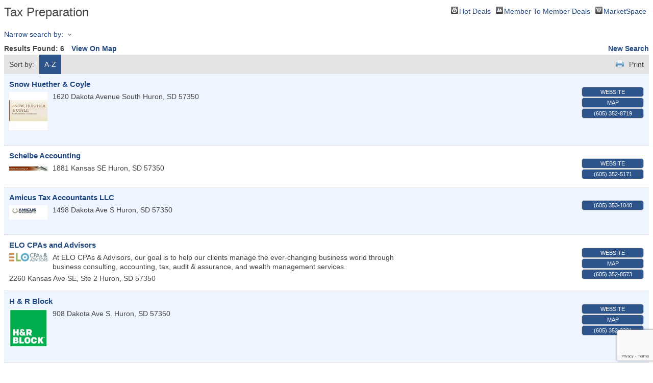

--- FILE ---
content_type: text/html; charset=utf-8
request_url: http://chamber.hunthuronsd.com/list/category/tax-preparation-124
body_size: 6031
content:

<!DOCTYPE html>
<html>
<!--
Request for http://www.hunthuronsd.com/chambermaster/template.htm failed at 1:41 AM 1/18/2026
ERROR: 404 Not Found
Request Headers:
  x-localrequest=1
  User-Agent=Mozilla/5.0 (Windows NT 10.0; Win64; x64) AppleWebKit/537.36 (KHTML, like Gecko) Chrome/107.0.0.0 Safari/537.36
-->
<head>
<!-- start injected HTML (CCID=668) -->
<!-- page template: http://www.hunthuronsd.com/chambermaster/template.htm -->
<title>Tax Preparation Category | Huron Chamber & Visitors Bureau</title>
<base href="http://www.hunthuronsd.com/" />
<meta name="keywords" content="Huron Chamber &amp; Visitors Bureau,Huron,directory,business search,member search" />
<meta name="description" content="Huron Chamber &amp; Visitors Bureau | Tax Preparation" />
<link href="http://chamber.hunthuronsd.com/integration/customerdefinedcss?_=XiP2fg2" rel="stylesheet" type="text/css" />
<link rel="alternate stylesheet" type="application/rss+xml" title="Tax Preparation Category | Huron Chamber & Visitors Bureau RSS Feed" href="http://chamber.hunthuronsd.com/list/rss/tax-preparation-124" />
<link rel="canonical" href="http://chamber.huronsd.com/list/category/tax-preparation-124" />
<!-- end injected HTML -->

    <script type="text/javascript" src="http://code.jquery.com/jquery-3.7.1.min.js"></script>
    <script type="text/javascript" src="http://code.jquery.com/ui/1.13.2/jquery-ui.min.js"></script>
    <script type="text/javascript" src="http://ajax.aspnetcdn.com/ajax/globalize/0.1.1/globalize.min.js"></script>
    <script type="text/javascript" src="http://ajax.aspnetcdn.com/ajax/globalize/0.1.1/cultures/globalize.culture.en-US.js"></script>
    <script type="text/javascript">
        var MNI = MNI || {};
        MNI.CurrentCulture = 'en-US';
        MNI.CultureDateFormat = 'M/d/yyyy';
        MNI.BaseUrl = 'http://chamber.hunthuronsd.com';
        MNI.jQuery = jQuery.noConflict(true);
        MNI.Page = {
            Domain: 'chamber.hunthuronsd.com',
            Context: 211,
            Category: 124,
            Member: null,
            MemberPagePopup: true
        };
    </script>


    <script src="https://www.google.com/recaptcha/enterprise.js?render=6LfI_T8rAAAAAMkWHrLP_GfSf3tLy9tKa839wcWa" async defer></script>
    <script>

        const SITE_KEY = '6LfI_T8rAAAAAMkWHrLP_GfSf3tLy9tKa839wcWa';

        // Repeatedly check if grecaptcha has been loaded, and call the callback once it's available
        function waitForGrecaptcha(callback, retries = 10, interval = 1000) {
            if (typeof grecaptcha !== 'undefined' && grecaptcha.enterprise.execute) {
                callback();
            } else if (retries > 0) { 
                setTimeout(() => {
                    waitForGrecaptcha(callback, retries - 1, interval);
                }, interval);
            } else {
                console.error("grecaptcha is not available after multiple attempts");
            }
        }

        // Generates a reCAPTCHA v3 token using grecaptcha.enterprise and injects it into the given form.
        // If the token input doesn't exist, it creates one. Then it executes the callback with the token.
        function setReCaptchaToken(formElement, callback, action = 'submit') {
            grecaptcha.enterprise.ready(function () {
                grecaptcha.enterprise.execute(SITE_KEY, { action: action }).then(function (token) {

                    MNI.jQuery(function ($) {
                        let input = $(formElement).find("input[name='g-recaptcha-v3']");

                        if (input.length === 0) {
                            input = $('<input>', {
                                type: 'hidden',
                                name: 'g-recaptcha-v3',
                                value: token
                            });
                            $(formElement).append(input);
                        }
                        else
                            $(input).val(token);

                        if (typeof callback === 'function') callback(token);
                    })

                });
            });
        }

    </script>




<script src="http://chamber.hunthuronsd.com/Content/bundles/MNI?v=34V3-w6z5bLW9Yl7pjO3C5tja0TdKeHFrpRQ0eCPbz81"></script>
    <link rel="stylesheet" href="http://code.jquery.com/ui/1.13.2/themes/base/jquery-ui.css" type="text/css" media="all" />

    <script type="text/javascript">
        MNI.Page.MemberFilter = 'list';
        MNI.jQuery(function ($) {
            MNI.Plugins.AutoComplete.Init('#mn-search-keyword :input', { path: '/list/find', params: { catgid: 124 } });
            MNI.Plugins.AutoComplete.Init('#mn-search-geoip input', { path: '/list/find-geographic' });
        });
    </script>
    <script type="text/javascript" src="https://maps.googleapis.com/maps/api/js?v=3&key=AIzaSyAACLyaFddZFsbbsMCsSY4lq7g6N4ycArE"></script>
</head>
<body>
    <div id="mn-content" class="mn-content">
        






<div id="mn-directory-category" class="mn-module-content">
        <div id="mn-pagetitle">
        <h1>Tax Preparation</h1>
    </div>
    

<div class="mn-dealsbuttons">
        <span class="mn-hotdealsbtn" title="Hot Deals"><a href="http://chamber.hunthuronsd.com/hotdeals/">Hot Deals</a></span>
            <span class="mn-m2m" title="Member To Member Deals"><a href="http://chamber.hunthuronsd.com/MemberToMember/">Member To Member Deals</a></span>
            <span class="mn-market" title="MarketSpace"><a href="http://chamber.hunthuronsd.com/marketspace/">MarketSpace</a></span>
</div>




<div class="mn-banner mn-banner-premier"><div id="mn-banner"><noscript><iframe src="http://chamber.hunthuronsd.com/sponsors/adsframe?context=211&amp;catgid=124&amp;maxWidth=480&amp;maxHeight=60&amp;max=1&amp;rotate=False" width="480" height="60" scrolling="no" frameborder="0" allowtransparency="true" marginwidth="0" marginheight="0"></iframe></noscript></div></div>
<script type="text/javascript">
    var _mnisq=_mnisq||[];
    _mnisq.push(["domain","chamber.hunthuronsd.com"],["context",211],["category",124],["max",5],["rotate",1],["maxWidth",480],["maxHeight",60],["create","mn-banner"]);
    (function(b,d,a,c){b.getElementById(d)||(c=b.getElementsByTagName(a)[0],a=b.createElement(a),a.type="text/javascript",a.async=!0,a.src="http://chamber.hunthuronsd.com/Content/Script/Ads.min.js",c.parentNode.insertBefore(a,c))})(document,"mni-ads-script","script");
</script>

    



<script type="text/javascript">
    MNI.jQuery(function ($) {
        MNI.Plugins.Toggler.Init({
            'mn-form-toggler1': 1,
            'mn-form-toggler2': 2
        });
        $('#mn-search-location :input').multiselect({
            header: 'Choose locations below:',
            noneSelectedText: 'Any Location',
            selectedList: 4
        });
    });
</script>

<div id="mn-directory-searchfilters" class="mn-section mn-filter-section">
        <div id="mn-form-toggler1" class="mn-form-toggler">
                <span class="mn-section-head-text"><a href="javascript:void(0)" title="Toggle to view search filters">Narrow search by:<span class="mn-toggler-arrow"></span></a></span>
        </div>
        <div id="mn-form-togglable1" class="mn-form-togglable mn-form-togglable-inactive">
<form action="http://chamber.hunthuronsd.com/list/category/tax-preparation-124" class="mn-form" method="get">            <div id="mn-search-keyword" class="mn-form-row">
                <label>
                    <span class="mn-form-name">Keyword:</span>
                    <span class="mn-form-field"><input class="mn-form-text mn-placeholder" name="q" type="text" title="Enter Keyword" maxlength="255"/></span>
                </label>
            </div>
            <input id="mn-search-clientstate" type="hidden" name="st" value="0" />
            <div class="mn-actions">
                <ul>
                    <li class="mn-action-search"><input type="submit" class="mn-button" title="Search" value="Search" /></li>
                </ul>
            </div>
</form>    </div>
</div>


    <div id="mn-directory-searchresults" class="mn-section">
        <div class="mn-section-content mn-results-sort-section"> 
                <div id="mn-resultstop" class="mn-actions">
	    <div class="mn-results-found">
            <span class="mn-resultstitle">Results Found: </span>
            <span class="mn-resultscount">6</span>
                <span class="mn-results-viewmap"><a href="http://chamber.hunthuronsd.com/map/cat/tax-preparation">View On Map</a></span>
            <span class="mn-new-search"><a href="http://chamber.hunthuronsd.com/list">new search</a></span>
        </div>
	     <ul class="mn-sort-options">                        
            <li class="mn-sort-disptext">Sort by:</li>
                <li class="mn-sort-alpha mn-sort-tab">
        <a href="http://chamber.hunthuronsd.com/list/category/tax-preparation-124?o=alpha" rel="nofollow">A-Z</a>
    </li>

            <li class="mn-sort-print"><a href="http://chamber.hunthuronsd.com/list/category/tax-preparation-124?rendermode=print" rel="nofollow" onclick="return!MNI.Window.Print(this)" target="_blank">Print</a></li>
        </ul>
    </div>

        </div>
        <div id="mn-directory-listings">
            <div id="mn-members" class="mn-members1col">
            <div class="mn-list-item-odd">






<div itemscope="itemscope" itemtype="http://schema.org/LocalBusiness" data-memid="67" id="mn-listing67" class="mn-listing mn-nonsponsor mn-search-result-priority-highlight-30" data-id="67">
    <div class="mn-listingcontent">
        <div class="mn-listing-main">
		    <div class="mn-title" itemprop="name">
                <a href="http://chamber.hunthuronsd.com/list/member/snow-huether-coyle-67" target="_blank">Snow Huether & Coyle</a>
                		    </div>
		                <div class="mn-image">
                <a href="http://chamber.hunthuronsd.com/list/member/snow-huether-coyle-67" target="_blank" rel="nofollow"><img itemprop="image" src="https://chambermaster.blob.core.windows.net/images/members/668/67/MemLogoSearch_snow%20huether.jpg" height="130" width="130" alt="Snow Huether &amp; Coyle" /></a>
            </div>

		    <div itemprop="description" class="mn-desc"></div>
            <div itemprop="address" itemscope="itemscope" itemtype="http://schema.org/PostalAddress" class="mn-address"><div itemprop="streetAddress" class="mn-address1">1620 Dakota Avenue South</div>
<div itemprop="citystatezip" class="mn-citystatezip"><span itemprop="addressLocality" class="mn-cityspan">Huron</span><span class="mn-commaspan">, </span><span itemprop="addressRegion" class="mn-stspan">SD</span> <span itemprop="postalCode" class="mn-zipspan">57350</span></div>
</div>
        </div>
        <div class="mn-listing-side">
			<div class="mn-results-links">
				<ul>
					<li class="mn-website">
						<a href="https://www.snowhuethercoyle.com/" class="mn-print-url" onclick="MNI.Hit.MemberWebsite(67)" target="_blank">Website</a>
					</li>
                                        <li class="mn-maplink"><a href="http://chamber.hunthuronsd.com/list/member/snow-huether-coyle-67#map" rel="nofollow" onclick="MNI.Hit.MemberMap(67)">Map</a></li>
		                        <li class="mn-phone" title="Primary Phone">(605) 352-8719</li>
                                				</ul>
			</div>
        </div>
		<div class="mn-clear"></div>
    </div>
</div>
</div>
            <div class="mn-list-item-even">






<div itemscope="itemscope" itemtype="http://schema.org/LocalBusiness" data-memid="618" id="mn-listing618" class="mn-listing mn-nonsponsor mn-search-result-priority-highlight-30" data-id="618">
    <div class="mn-listingcontent">
        <div class="mn-listing-main">
		    <div class="mn-title" itemprop="name">
                <a href="http://chamber.hunthuronsd.com/list/member/scheibe-accounting-618" target="_blank">Scheibe Accounting</a>
                		    </div>
		                <div class="mn-image">
                <a href="http://chamber.hunthuronsd.com/list/member/scheibe-accounting-618" target="_blank" rel="nofollow"><img itemprop="image" src="https://chambermaster.blob.core.windows.net/images/members/668/618/MemLogoSearch_scheibe.jpg" height="8" width="75" alt="Scheibe Accounting" /></a>
            </div>

		    <div itemprop="description" class="mn-desc"></div>
            <div itemprop="address" itemscope="itemscope" itemtype="http://schema.org/PostalAddress" class="mn-address"><div itemprop="streetAddress" class="mn-address1">1881 Kansas SE</div>
<div itemprop="citystatezip" class="mn-citystatezip"><span itemprop="addressLocality" class="mn-cityspan">Huron</span><span class="mn-commaspan">, </span><span itemprop="addressRegion" class="mn-stspan">SD</span> <span itemprop="postalCode" class="mn-zipspan">57350</span></div>
</div>
        </div>
        <div class="mn-listing-side">
			<div class="mn-results-links">
				<ul>
					<li class="mn-website">
						<a href="http://www.scheibecpa.com" class="mn-print-url" onclick="MNI.Hit.MemberWebsite(618)" target="_blank">Website</a>
					</li>
                		                        <li class="mn-phone" title="Primary Phone">(605) 352-5171</li>
                                				</ul>
			</div>
        </div>
		<div class="mn-clear"></div>
    </div>
</div>
</div>
            <div class="mn-list-item-odd">






<div itemscope="itemscope" itemtype="http://schema.org/LocalBusiness" data-memid="356" id="mn-listing356" class="mn-listing mn-nonsponsor mn-search-result-priority-highlight-30" data-id="356">
    <div class="mn-listingcontent">
        <div class="mn-listing-main">
		    <div class="mn-title" itemprop="name">
                <a href="http://chamber.hunthuronsd.com/list/member/amicus-tax-accountants-llc-356" target="_blank">Amicus Tax Accountants LLC</a>
                		    </div>
		                <div class="mn-image">
                <a href="http://chamber.hunthuronsd.com/list/member/amicus-tax-accountants-llc-356" target="_blank" rel="nofollow"><img itemprop="image" src="https://chambermaster.blob.core.windows.net/images/members/668/356/MemLogoSearch_Amicus%20Tax%20Logo%20(smaller)).jpeg" height="75" width="200" alt="Amicus Tax Accountants LLC" /></a>
            </div>

		    <div itemprop="description" class="mn-desc"></div>
            <div itemprop="address" itemscope="itemscope" itemtype="http://schema.org/PostalAddress" class="mn-address"><div itemprop="streetAddress" class="mn-address1">1498 Dakota Ave S</div>
<div itemprop="citystatezip" class="mn-citystatezip"><span itemprop="addressLocality" class="mn-cityspan">Huron</span><span class="mn-commaspan">, </span><span itemprop="addressRegion" class="mn-stspan">SD</span> <span itemprop="postalCode" class="mn-zipspan">57350</span></div>
</div>
        </div>
        <div class="mn-listing-side">
			<div class="mn-results-links">
				<ul>
                		                        <li class="mn-phone" title="Primary Phone">(605) 353-1040</li>
                                				</ul>
			</div>
        </div>
		<div class="mn-clear"></div>
    </div>
</div>
</div>
            <div class="mn-list-item-even">






<div itemscope="itemscope" itemtype="http://schema.org/LocalBusiness" data-memid="277" id="mn-listing277" class="mn-listing mn-nonsponsor mn-search-result-priority-highlight-30" data-id="277">
    <div class="mn-listingcontent">
        <div class="mn-listing-main">
		    <div class="mn-title" itemprop="name">
                <a href="http://chamber.hunthuronsd.com/list/member/elo-cpas-and-advisors-277" target="_blank">ELO CPAs and Advisors</a>
                		    </div>
		                <div class="mn-image">
                <a href="http://chamber.hunthuronsd.com/list/member/elo-cpas-and-advisors-277" target="_blank" rel="nofollow"><img itemprop="image" src="https://chambermaster.blob.core.windows.net/images/members/668/277/MemLogoSearch_ELO_logo_horz_clr.jpg" height="45" width="200" alt="ELO CPAs and Advisors" /></a>
            </div>

		    <div itemprop="description" class="mn-desc">At ELO CPAs &amp; Advisors, our goal is to help our clients manage the ever-changing business world through business consulting, accounting, tax, audit &amp; assurance, and wealth management services.</div>
            <div itemprop="address" itemscope="itemscope" itemtype="http://schema.org/PostalAddress" class="mn-address"><div itemprop="streetAddress" class="mn-address1">2260 Kansas Ave SE, Ste 2</div>
<div itemprop="citystatezip" class="mn-citystatezip"><span itemprop="addressLocality" class="mn-cityspan">Huron</span><span class="mn-commaspan">, </span><span itemprop="addressRegion" class="mn-stspan">SD</span> <span itemprop="postalCode" class="mn-zipspan">57350</span></div>
</div>
        </div>
        <div class="mn-listing-side">
			<div class="mn-results-links">
				<ul>
					<li class="mn-website">
						<a href="http://www.elocpa.com" class="mn-print-url" onclick="MNI.Hit.MemberWebsite(277)" target="_blank">Website</a>
					</li>
                                        <li class="mn-maplink"><a href="http://chamber.hunthuronsd.com/list/member/elo-cpas-and-advisors-277#map" rel="nofollow" onclick="MNI.Hit.MemberMap(277)">Map</a></li>
		                        <li class="mn-phone" title="Primary Phone">(605) 352-8573</li>
                                				</ul>
			</div>
        </div>
		<div class="mn-clear"></div>
    </div>
</div>
</div>
            <div class="mn-list-item-odd">






<div itemscope="itemscope" itemtype="http://schema.org/LocalBusiness" data-memid="506" id="mn-listing506" class="mn-listing mn-nonsponsor mn-search-result-priority-highlight-30" data-id="506">
    <div class="mn-listingcontent">
        <div class="mn-listing-main">
		    <div class="mn-title" itemprop="name">
                <a href="http://chamber.hunthuronsd.com/list/member/h-r-block-506" target="_blank">H & R Block</a>
                		    </div>
		                <div class="mn-image">
                <a href="http://chamber.hunthuronsd.com/list/member/h-r-block-506" target="_blank" rel="nofollow"><img itemprop="image" src="https://chambermaster.blob.core.windows.net/images/members/668/506/MemLogoSearch_hr%20block%20logo.jpg" height="200" width="200" alt="H &amp; R Block" /></a>
            </div>

		    <div itemprop="description" class="mn-desc"></div>
            <div itemprop="address" itemscope="itemscope" itemtype="http://schema.org/PostalAddress" class="mn-address"><div itemprop="streetAddress" class="mn-address1">908 Dakota Ave S.</div>
<div itemprop="citystatezip" class="mn-citystatezip"><span itemprop="addressLocality" class="mn-cityspan">Huron</span><span class="mn-commaspan">, </span><span itemprop="addressRegion" class="mn-stspan">SD</span> <span itemprop="postalCode" class="mn-zipspan">57350</span></div>
</div>
        </div>
        <div class="mn-listing-side">
			<div class="mn-results-links">
				<ul>
					<li class="mn-website">
						<a href="http://www.hrblock.com" class="mn-print-url" onclick="MNI.Hit.MemberWebsite(506)" target="_blank">Website</a>
					</li>
                                        <li class="mn-maplink"><a href="http://chamber.hunthuronsd.com/list/member/h-r-block-506#map" rel="nofollow" onclick="MNI.Hit.MemberMap(506)">Map</a></li>
		                        <li class="mn-phone" title="Primary Phone">(605) 352-2291</li>
                                				</ul>
			</div>
        </div>
		<div class="mn-clear"></div>
    </div>
</div>
</div>
            <div class="mn-list-item-even">






<div itemscope="itemscope" itemtype="http://schema.org/LocalBusiness" data-memid="567" id="mn-listing567" class="mn-listing mn-nonsponsor mn-search-result-priority-highlight-0" data-id="567">
    <div class="mn-listingcontent">
        <div class="mn-listing-main">
		    <div class="mn-title" itemprop="name">
                Liberty Tax
                		    </div>
		            <div class="mn-image mn-image-empty"></div>

		    <div itemprop="description" class="mn-desc"></div>
            
        </div>
        <div class="mn-listing-side">
			<div class="mn-results-links">
				<ul>
                		                        <li class="mn-phone" title="Primary Phone">(605) 352-1889</li>
                                				</ul>
			</div>
        </div>
		<div class="mn-clear"></div>
    </div>
</div>
</div>

    <div class="mn-clear"></div>
</div>
        </div>
    </div>
</div>



<div id="mn-footer-navigation">
        <a href="http://chamber.hunthuronsd.com/list/">Business Directory</a>  
            <a href="http://chamber.hunthuronsd.com/news/">News Releases</a>
            <a href="http://chamber.hunthuronsd.com/events/">Events Calendar</a>
            <a href="http://chamber.hunthuronsd.com/hotdeals/">Hot Deals</a>
            <a href="http://chamber.hunthuronsd.com/MemberToMember/">Member To Member Deals</a>
            <a href="http://chamber.hunthuronsd.com/marketspace/">MarketSpace</a>
            <a href="http://chamber.hunthuronsd.com/jobs/">Job Postings</a>
            <a href="http://chamber.hunthuronsd.com/contact/">Contact Us</a>
            <a href="http://chamber.hunthuronsd.com/info/">Information &amp; Brochures</a>
            <a href="http://chamber.hunthuronsd.com/member/NewMemberApp/">Join The Chamber</a>
</div>

    <div id="mn-footer" class="mn-footer-pblogo">
        <a href="http://www.growthzone.com/" target="_blank"><img alt="GrowthZone - Membership Management Software" src="https://public.chambermaster.com/content/images/powbyCM_100x33.png" border="0" /></a>
    </div>
        <div class="mn-clear"></div>
    </div>

</body>
</html>




--- FILE ---
content_type: text/html; charset=utf-8
request_url: https://www.google.com/recaptcha/enterprise/anchor?ar=1&k=6LfI_T8rAAAAAMkWHrLP_GfSf3tLy9tKa839wcWa&co=aHR0cDovL2NoYW1iZXIuaHVudGh1cm9uc2QuY29tOjgw&hl=en&v=PoyoqOPhxBO7pBk68S4YbpHZ&size=invisible&anchor-ms=20000&execute-ms=30000&cb=6xekhsw4ajfi
body_size: 48896
content:
<!DOCTYPE HTML><html dir="ltr" lang="en"><head><meta http-equiv="Content-Type" content="text/html; charset=UTF-8">
<meta http-equiv="X-UA-Compatible" content="IE=edge">
<title>reCAPTCHA</title>
<style type="text/css">
/* cyrillic-ext */
@font-face {
  font-family: 'Roboto';
  font-style: normal;
  font-weight: 400;
  font-stretch: 100%;
  src: url(//fonts.gstatic.com/s/roboto/v48/KFO7CnqEu92Fr1ME7kSn66aGLdTylUAMa3GUBHMdazTgWw.woff2) format('woff2');
  unicode-range: U+0460-052F, U+1C80-1C8A, U+20B4, U+2DE0-2DFF, U+A640-A69F, U+FE2E-FE2F;
}
/* cyrillic */
@font-face {
  font-family: 'Roboto';
  font-style: normal;
  font-weight: 400;
  font-stretch: 100%;
  src: url(//fonts.gstatic.com/s/roboto/v48/KFO7CnqEu92Fr1ME7kSn66aGLdTylUAMa3iUBHMdazTgWw.woff2) format('woff2');
  unicode-range: U+0301, U+0400-045F, U+0490-0491, U+04B0-04B1, U+2116;
}
/* greek-ext */
@font-face {
  font-family: 'Roboto';
  font-style: normal;
  font-weight: 400;
  font-stretch: 100%;
  src: url(//fonts.gstatic.com/s/roboto/v48/KFO7CnqEu92Fr1ME7kSn66aGLdTylUAMa3CUBHMdazTgWw.woff2) format('woff2');
  unicode-range: U+1F00-1FFF;
}
/* greek */
@font-face {
  font-family: 'Roboto';
  font-style: normal;
  font-weight: 400;
  font-stretch: 100%;
  src: url(//fonts.gstatic.com/s/roboto/v48/KFO7CnqEu92Fr1ME7kSn66aGLdTylUAMa3-UBHMdazTgWw.woff2) format('woff2');
  unicode-range: U+0370-0377, U+037A-037F, U+0384-038A, U+038C, U+038E-03A1, U+03A3-03FF;
}
/* math */
@font-face {
  font-family: 'Roboto';
  font-style: normal;
  font-weight: 400;
  font-stretch: 100%;
  src: url(//fonts.gstatic.com/s/roboto/v48/KFO7CnqEu92Fr1ME7kSn66aGLdTylUAMawCUBHMdazTgWw.woff2) format('woff2');
  unicode-range: U+0302-0303, U+0305, U+0307-0308, U+0310, U+0312, U+0315, U+031A, U+0326-0327, U+032C, U+032F-0330, U+0332-0333, U+0338, U+033A, U+0346, U+034D, U+0391-03A1, U+03A3-03A9, U+03B1-03C9, U+03D1, U+03D5-03D6, U+03F0-03F1, U+03F4-03F5, U+2016-2017, U+2034-2038, U+203C, U+2040, U+2043, U+2047, U+2050, U+2057, U+205F, U+2070-2071, U+2074-208E, U+2090-209C, U+20D0-20DC, U+20E1, U+20E5-20EF, U+2100-2112, U+2114-2115, U+2117-2121, U+2123-214F, U+2190, U+2192, U+2194-21AE, U+21B0-21E5, U+21F1-21F2, U+21F4-2211, U+2213-2214, U+2216-22FF, U+2308-230B, U+2310, U+2319, U+231C-2321, U+2336-237A, U+237C, U+2395, U+239B-23B7, U+23D0, U+23DC-23E1, U+2474-2475, U+25AF, U+25B3, U+25B7, U+25BD, U+25C1, U+25CA, U+25CC, U+25FB, U+266D-266F, U+27C0-27FF, U+2900-2AFF, U+2B0E-2B11, U+2B30-2B4C, U+2BFE, U+3030, U+FF5B, U+FF5D, U+1D400-1D7FF, U+1EE00-1EEFF;
}
/* symbols */
@font-face {
  font-family: 'Roboto';
  font-style: normal;
  font-weight: 400;
  font-stretch: 100%;
  src: url(//fonts.gstatic.com/s/roboto/v48/KFO7CnqEu92Fr1ME7kSn66aGLdTylUAMaxKUBHMdazTgWw.woff2) format('woff2');
  unicode-range: U+0001-000C, U+000E-001F, U+007F-009F, U+20DD-20E0, U+20E2-20E4, U+2150-218F, U+2190, U+2192, U+2194-2199, U+21AF, U+21E6-21F0, U+21F3, U+2218-2219, U+2299, U+22C4-22C6, U+2300-243F, U+2440-244A, U+2460-24FF, U+25A0-27BF, U+2800-28FF, U+2921-2922, U+2981, U+29BF, U+29EB, U+2B00-2BFF, U+4DC0-4DFF, U+FFF9-FFFB, U+10140-1018E, U+10190-1019C, U+101A0, U+101D0-101FD, U+102E0-102FB, U+10E60-10E7E, U+1D2C0-1D2D3, U+1D2E0-1D37F, U+1F000-1F0FF, U+1F100-1F1AD, U+1F1E6-1F1FF, U+1F30D-1F30F, U+1F315, U+1F31C, U+1F31E, U+1F320-1F32C, U+1F336, U+1F378, U+1F37D, U+1F382, U+1F393-1F39F, U+1F3A7-1F3A8, U+1F3AC-1F3AF, U+1F3C2, U+1F3C4-1F3C6, U+1F3CA-1F3CE, U+1F3D4-1F3E0, U+1F3ED, U+1F3F1-1F3F3, U+1F3F5-1F3F7, U+1F408, U+1F415, U+1F41F, U+1F426, U+1F43F, U+1F441-1F442, U+1F444, U+1F446-1F449, U+1F44C-1F44E, U+1F453, U+1F46A, U+1F47D, U+1F4A3, U+1F4B0, U+1F4B3, U+1F4B9, U+1F4BB, U+1F4BF, U+1F4C8-1F4CB, U+1F4D6, U+1F4DA, U+1F4DF, U+1F4E3-1F4E6, U+1F4EA-1F4ED, U+1F4F7, U+1F4F9-1F4FB, U+1F4FD-1F4FE, U+1F503, U+1F507-1F50B, U+1F50D, U+1F512-1F513, U+1F53E-1F54A, U+1F54F-1F5FA, U+1F610, U+1F650-1F67F, U+1F687, U+1F68D, U+1F691, U+1F694, U+1F698, U+1F6AD, U+1F6B2, U+1F6B9-1F6BA, U+1F6BC, U+1F6C6-1F6CF, U+1F6D3-1F6D7, U+1F6E0-1F6EA, U+1F6F0-1F6F3, U+1F6F7-1F6FC, U+1F700-1F7FF, U+1F800-1F80B, U+1F810-1F847, U+1F850-1F859, U+1F860-1F887, U+1F890-1F8AD, U+1F8B0-1F8BB, U+1F8C0-1F8C1, U+1F900-1F90B, U+1F93B, U+1F946, U+1F984, U+1F996, U+1F9E9, U+1FA00-1FA6F, U+1FA70-1FA7C, U+1FA80-1FA89, U+1FA8F-1FAC6, U+1FACE-1FADC, U+1FADF-1FAE9, U+1FAF0-1FAF8, U+1FB00-1FBFF;
}
/* vietnamese */
@font-face {
  font-family: 'Roboto';
  font-style: normal;
  font-weight: 400;
  font-stretch: 100%;
  src: url(//fonts.gstatic.com/s/roboto/v48/KFO7CnqEu92Fr1ME7kSn66aGLdTylUAMa3OUBHMdazTgWw.woff2) format('woff2');
  unicode-range: U+0102-0103, U+0110-0111, U+0128-0129, U+0168-0169, U+01A0-01A1, U+01AF-01B0, U+0300-0301, U+0303-0304, U+0308-0309, U+0323, U+0329, U+1EA0-1EF9, U+20AB;
}
/* latin-ext */
@font-face {
  font-family: 'Roboto';
  font-style: normal;
  font-weight: 400;
  font-stretch: 100%;
  src: url(//fonts.gstatic.com/s/roboto/v48/KFO7CnqEu92Fr1ME7kSn66aGLdTylUAMa3KUBHMdazTgWw.woff2) format('woff2');
  unicode-range: U+0100-02BA, U+02BD-02C5, U+02C7-02CC, U+02CE-02D7, U+02DD-02FF, U+0304, U+0308, U+0329, U+1D00-1DBF, U+1E00-1E9F, U+1EF2-1EFF, U+2020, U+20A0-20AB, U+20AD-20C0, U+2113, U+2C60-2C7F, U+A720-A7FF;
}
/* latin */
@font-face {
  font-family: 'Roboto';
  font-style: normal;
  font-weight: 400;
  font-stretch: 100%;
  src: url(//fonts.gstatic.com/s/roboto/v48/KFO7CnqEu92Fr1ME7kSn66aGLdTylUAMa3yUBHMdazQ.woff2) format('woff2');
  unicode-range: U+0000-00FF, U+0131, U+0152-0153, U+02BB-02BC, U+02C6, U+02DA, U+02DC, U+0304, U+0308, U+0329, U+2000-206F, U+20AC, U+2122, U+2191, U+2193, U+2212, U+2215, U+FEFF, U+FFFD;
}
/* cyrillic-ext */
@font-face {
  font-family: 'Roboto';
  font-style: normal;
  font-weight: 500;
  font-stretch: 100%;
  src: url(//fonts.gstatic.com/s/roboto/v48/KFO7CnqEu92Fr1ME7kSn66aGLdTylUAMa3GUBHMdazTgWw.woff2) format('woff2');
  unicode-range: U+0460-052F, U+1C80-1C8A, U+20B4, U+2DE0-2DFF, U+A640-A69F, U+FE2E-FE2F;
}
/* cyrillic */
@font-face {
  font-family: 'Roboto';
  font-style: normal;
  font-weight: 500;
  font-stretch: 100%;
  src: url(//fonts.gstatic.com/s/roboto/v48/KFO7CnqEu92Fr1ME7kSn66aGLdTylUAMa3iUBHMdazTgWw.woff2) format('woff2');
  unicode-range: U+0301, U+0400-045F, U+0490-0491, U+04B0-04B1, U+2116;
}
/* greek-ext */
@font-face {
  font-family: 'Roboto';
  font-style: normal;
  font-weight: 500;
  font-stretch: 100%;
  src: url(//fonts.gstatic.com/s/roboto/v48/KFO7CnqEu92Fr1ME7kSn66aGLdTylUAMa3CUBHMdazTgWw.woff2) format('woff2');
  unicode-range: U+1F00-1FFF;
}
/* greek */
@font-face {
  font-family: 'Roboto';
  font-style: normal;
  font-weight: 500;
  font-stretch: 100%;
  src: url(//fonts.gstatic.com/s/roboto/v48/KFO7CnqEu92Fr1ME7kSn66aGLdTylUAMa3-UBHMdazTgWw.woff2) format('woff2');
  unicode-range: U+0370-0377, U+037A-037F, U+0384-038A, U+038C, U+038E-03A1, U+03A3-03FF;
}
/* math */
@font-face {
  font-family: 'Roboto';
  font-style: normal;
  font-weight: 500;
  font-stretch: 100%;
  src: url(//fonts.gstatic.com/s/roboto/v48/KFO7CnqEu92Fr1ME7kSn66aGLdTylUAMawCUBHMdazTgWw.woff2) format('woff2');
  unicode-range: U+0302-0303, U+0305, U+0307-0308, U+0310, U+0312, U+0315, U+031A, U+0326-0327, U+032C, U+032F-0330, U+0332-0333, U+0338, U+033A, U+0346, U+034D, U+0391-03A1, U+03A3-03A9, U+03B1-03C9, U+03D1, U+03D5-03D6, U+03F0-03F1, U+03F4-03F5, U+2016-2017, U+2034-2038, U+203C, U+2040, U+2043, U+2047, U+2050, U+2057, U+205F, U+2070-2071, U+2074-208E, U+2090-209C, U+20D0-20DC, U+20E1, U+20E5-20EF, U+2100-2112, U+2114-2115, U+2117-2121, U+2123-214F, U+2190, U+2192, U+2194-21AE, U+21B0-21E5, U+21F1-21F2, U+21F4-2211, U+2213-2214, U+2216-22FF, U+2308-230B, U+2310, U+2319, U+231C-2321, U+2336-237A, U+237C, U+2395, U+239B-23B7, U+23D0, U+23DC-23E1, U+2474-2475, U+25AF, U+25B3, U+25B7, U+25BD, U+25C1, U+25CA, U+25CC, U+25FB, U+266D-266F, U+27C0-27FF, U+2900-2AFF, U+2B0E-2B11, U+2B30-2B4C, U+2BFE, U+3030, U+FF5B, U+FF5D, U+1D400-1D7FF, U+1EE00-1EEFF;
}
/* symbols */
@font-face {
  font-family: 'Roboto';
  font-style: normal;
  font-weight: 500;
  font-stretch: 100%;
  src: url(//fonts.gstatic.com/s/roboto/v48/KFO7CnqEu92Fr1ME7kSn66aGLdTylUAMaxKUBHMdazTgWw.woff2) format('woff2');
  unicode-range: U+0001-000C, U+000E-001F, U+007F-009F, U+20DD-20E0, U+20E2-20E4, U+2150-218F, U+2190, U+2192, U+2194-2199, U+21AF, U+21E6-21F0, U+21F3, U+2218-2219, U+2299, U+22C4-22C6, U+2300-243F, U+2440-244A, U+2460-24FF, U+25A0-27BF, U+2800-28FF, U+2921-2922, U+2981, U+29BF, U+29EB, U+2B00-2BFF, U+4DC0-4DFF, U+FFF9-FFFB, U+10140-1018E, U+10190-1019C, U+101A0, U+101D0-101FD, U+102E0-102FB, U+10E60-10E7E, U+1D2C0-1D2D3, U+1D2E0-1D37F, U+1F000-1F0FF, U+1F100-1F1AD, U+1F1E6-1F1FF, U+1F30D-1F30F, U+1F315, U+1F31C, U+1F31E, U+1F320-1F32C, U+1F336, U+1F378, U+1F37D, U+1F382, U+1F393-1F39F, U+1F3A7-1F3A8, U+1F3AC-1F3AF, U+1F3C2, U+1F3C4-1F3C6, U+1F3CA-1F3CE, U+1F3D4-1F3E0, U+1F3ED, U+1F3F1-1F3F3, U+1F3F5-1F3F7, U+1F408, U+1F415, U+1F41F, U+1F426, U+1F43F, U+1F441-1F442, U+1F444, U+1F446-1F449, U+1F44C-1F44E, U+1F453, U+1F46A, U+1F47D, U+1F4A3, U+1F4B0, U+1F4B3, U+1F4B9, U+1F4BB, U+1F4BF, U+1F4C8-1F4CB, U+1F4D6, U+1F4DA, U+1F4DF, U+1F4E3-1F4E6, U+1F4EA-1F4ED, U+1F4F7, U+1F4F9-1F4FB, U+1F4FD-1F4FE, U+1F503, U+1F507-1F50B, U+1F50D, U+1F512-1F513, U+1F53E-1F54A, U+1F54F-1F5FA, U+1F610, U+1F650-1F67F, U+1F687, U+1F68D, U+1F691, U+1F694, U+1F698, U+1F6AD, U+1F6B2, U+1F6B9-1F6BA, U+1F6BC, U+1F6C6-1F6CF, U+1F6D3-1F6D7, U+1F6E0-1F6EA, U+1F6F0-1F6F3, U+1F6F7-1F6FC, U+1F700-1F7FF, U+1F800-1F80B, U+1F810-1F847, U+1F850-1F859, U+1F860-1F887, U+1F890-1F8AD, U+1F8B0-1F8BB, U+1F8C0-1F8C1, U+1F900-1F90B, U+1F93B, U+1F946, U+1F984, U+1F996, U+1F9E9, U+1FA00-1FA6F, U+1FA70-1FA7C, U+1FA80-1FA89, U+1FA8F-1FAC6, U+1FACE-1FADC, U+1FADF-1FAE9, U+1FAF0-1FAF8, U+1FB00-1FBFF;
}
/* vietnamese */
@font-face {
  font-family: 'Roboto';
  font-style: normal;
  font-weight: 500;
  font-stretch: 100%;
  src: url(//fonts.gstatic.com/s/roboto/v48/KFO7CnqEu92Fr1ME7kSn66aGLdTylUAMa3OUBHMdazTgWw.woff2) format('woff2');
  unicode-range: U+0102-0103, U+0110-0111, U+0128-0129, U+0168-0169, U+01A0-01A1, U+01AF-01B0, U+0300-0301, U+0303-0304, U+0308-0309, U+0323, U+0329, U+1EA0-1EF9, U+20AB;
}
/* latin-ext */
@font-face {
  font-family: 'Roboto';
  font-style: normal;
  font-weight: 500;
  font-stretch: 100%;
  src: url(//fonts.gstatic.com/s/roboto/v48/KFO7CnqEu92Fr1ME7kSn66aGLdTylUAMa3KUBHMdazTgWw.woff2) format('woff2');
  unicode-range: U+0100-02BA, U+02BD-02C5, U+02C7-02CC, U+02CE-02D7, U+02DD-02FF, U+0304, U+0308, U+0329, U+1D00-1DBF, U+1E00-1E9F, U+1EF2-1EFF, U+2020, U+20A0-20AB, U+20AD-20C0, U+2113, U+2C60-2C7F, U+A720-A7FF;
}
/* latin */
@font-face {
  font-family: 'Roboto';
  font-style: normal;
  font-weight: 500;
  font-stretch: 100%;
  src: url(//fonts.gstatic.com/s/roboto/v48/KFO7CnqEu92Fr1ME7kSn66aGLdTylUAMa3yUBHMdazQ.woff2) format('woff2');
  unicode-range: U+0000-00FF, U+0131, U+0152-0153, U+02BB-02BC, U+02C6, U+02DA, U+02DC, U+0304, U+0308, U+0329, U+2000-206F, U+20AC, U+2122, U+2191, U+2193, U+2212, U+2215, U+FEFF, U+FFFD;
}
/* cyrillic-ext */
@font-face {
  font-family: 'Roboto';
  font-style: normal;
  font-weight: 900;
  font-stretch: 100%;
  src: url(//fonts.gstatic.com/s/roboto/v48/KFO7CnqEu92Fr1ME7kSn66aGLdTylUAMa3GUBHMdazTgWw.woff2) format('woff2');
  unicode-range: U+0460-052F, U+1C80-1C8A, U+20B4, U+2DE0-2DFF, U+A640-A69F, U+FE2E-FE2F;
}
/* cyrillic */
@font-face {
  font-family: 'Roboto';
  font-style: normal;
  font-weight: 900;
  font-stretch: 100%;
  src: url(//fonts.gstatic.com/s/roboto/v48/KFO7CnqEu92Fr1ME7kSn66aGLdTylUAMa3iUBHMdazTgWw.woff2) format('woff2');
  unicode-range: U+0301, U+0400-045F, U+0490-0491, U+04B0-04B1, U+2116;
}
/* greek-ext */
@font-face {
  font-family: 'Roboto';
  font-style: normal;
  font-weight: 900;
  font-stretch: 100%;
  src: url(//fonts.gstatic.com/s/roboto/v48/KFO7CnqEu92Fr1ME7kSn66aGLdTylUAMa3CUBHMdazTgWw.woff2) format('woff2');
  unicode-range: U+1F00-1FFF;
}
/* greek */
@font-face {
  font-family: 'Roboto';
  font-style: normal;
  font-weight: 900;
  font-stretch: 100%;
  src: url(//fonts.gstatic.com/s/roboto/v48/KFO7CnqEu92Fr1ME7kSn66aGLdTylUAMa3-UBHMdazTgWw.woff2) format('woff2');
  unicode-range: U+0370-0377, U+037A-037F, U+0384-038A, U+038C, U+038E-03A1, U+03A3-03FF;
}
/* math */
@font-face {
  font-family: 'Roboto';
  font-style: normal;
  font-weight: 900;
  font-stretch: 100%;
  src: url(//fonts.gstatic.com/s/roboto/v48/KFO7CnqEu92Fr1ME7kSn66aGLdTylUAMawCUBHMdazTgWw.woff2) format('woff2');
  unicode-range: U+0302-0303, U+0305, U+0307-0308, U+0310, U+0312, U+0315, U+031A, U+0326-0327, U+032C, U+032F-0330, U+0332-0333, U+0338, U+033A, U+0346, U+034D, U+0391-03A1, U+03A3-03A9, U+03B1-03C9, U+03D1, U+03D5-03D6, U+03F0-03F1, U+03F4-03F5, U+2016-2017, U+2034-2038, U+203C, U+2040, U+2043, U+2047, U+2050, U+2057, U+205F, U+2070-2071, U+2074-208E, U+2090-209C, U+20D0-20DC, U+20E1, U+20E5-20EF, U+2100-2112, U+2114-2115, U+2117-2121, U+2123-214F, U+2190, U+2192, U+2194-21AE, U+21B0-21E5, U+21F1-21F2, U+21F4-2211, U+2213-2214, U+2216-22FF, U+2308-230B, U+2310, U+2319, U+231C-2321, U+2336-237A, U+237C, U+2395, U+239B-23B7, U+23D0, U+23DC-23E1, U+2474-2475, U+25AF, U+25B3, U+25B7, U+25BD, U+25C1, U+25CA, U+25CC, U+25FB, U+266D-266F, U+27C0-27FF, U+2900-2AFF, U+2B0E-2B11, U+2B30-2B4C, U+2BFE, U+3030, U+FF5B, U+FF5D, U+1D400-1D7FF, U+1EE00-1EEFF;
}
/* symbols */
@font-face {
  font-family: 'Roboto';
  font-style: normal;
  font-weight: 900;
  font-stretch: 100%;
  src: url(//fonts.gstatic.com/s/roboto/v48/KFO7CnqEu92Fr1ME7kSn66aGLdTylUAMaxKUBHMdazTgWw.woff2) format('woff2');
  unicode-range: U+0001-000C, U+000E-001F, U+007F-009F, U+20DD-20E0, U+20E2-20E4, U+2150-218F, U+2190, U+2192, U+2194-2199, U+21AF, U+21E6-21F0, U+21F3, U+2218-2219, U+2299, U+22C4-22C6, U+2300-243F, U+2440-244A, U+2460-24FF, U+25A0-27BF, U+2800-28FF, U+2921-2922, U+2981, U+29BF, U+29EB, U+2B00-2BFF, U+4DC0-4DFF, U+FFF9-FFFB, U+10140-1018E, U+10190-1019C, U+101A0, U+101D0-101FD, U+102E0-102FB, U+10E60-10E7E, U+1D2C0-1D2D3, U+1D2E0-1D37F, U+1F000-1F0FF, U+1F100-1F1AD, U+1F1E6-1F1FF, U+1F30D-1F30F, U+1F315, U+1F31C, U+1F31E, U+1F320-1F32C, U+1F336, U+1F378, U+1F37D, U+1F382, U+1F393-1F39F, U+1F3A7-1F3A8, U+1F3AC-1F3AF, U+1F3C2, U+1F3C4-1F3C6, U+1F3CA-1F3CE, U+1F3D4-1F3E0, U+1F3ED, U+1F3F1-1F3F3, U+1F3F5-1F3F7, U+1F408, U+1F415, U+1F41F, U+1F426, U+1F43F, U+1F441-1F442, U+1F444, U+1F446-1F449, U+1F44C-1F44E, U+1F453, U+1F46A, U+1F47D, U+1F4A3, U+1F4B0, U+1F4B3, U+1F4B9, U+1F4BB, U+1F4BF, U+1F4C8-1F4CB, U+1F4D6, U+1F4DA, U+1F4DF, U+1F4E3-1F4E6, U+1F4EA-1F4ED, U+1F4F7, U+1F4F9-1F4FB, U+1F4FD-1F4FE, U+1F503, U+1F507-1F50B, U+1F50D, U+1F512-1F513, U+1F53E-1F54A, U+1F54F-1F5FA, U+1F610, U+1F650-1F67F, U+1F687, U+1F68D, U+1F691, U+1F694, U+1F698, U+1F6AD, U+1F6B2, U+1F6B9-1F6BA, U+1F6BC, U+1F6C6-1F6CF, U+1F6D3-1F6D7, U+1F6E0-1F6EA, U+1F6F0-1F6F3, U+1F6F7-1F6FC, U+1F700-1F7FF, U+1F800-1F80B, U+1F810-1F847, U+1F850-1F859, U+1F860-1F887, U+1F890-1F8AD, U+1F8B0-1F8BB, U+1F8C0-1F8C1, U+1F900-1F90B, U+1F93B, U+1F946, U+1F984, U+1F996, U+1F9E9, U+1FA00-1FA6F, U+1FA70-1FA7C, U+1FA80-1FA89, U+1FA8F-1FAC6, U+1FACE-1FADC, U+1FADF-1FAE9, U+1FAF0-1FAF8, U+1FB00-1FBFF;
}
/* vietnamese */
@font-face {
  font-family: 'Roboto';
  font-style: normal;
  font-weight: 900;
  font-stretch: 100%;
  src: url(//fonts.gstatic.com/s/roboto/v48/KFO7CnqEu92Fr1ME7kSn66aGLdTylUAMa3OUBHMdazTgWw.woff2) format('woff2');
  unicode-range: U+0102-0103, U+0110-0111, U+0128-0129, U+0168-0169, U+01A0-01A1, U+01AF-01B0, U+0300-0301, U+0303-0304, U+0308-0309, U+0323, U+0329, U+1EA0-1EF9, U+20AB;
}
/* latin-ext */
@font-face {
  font-family: 'Roboto';
  font-style: normal;
  font-weight: 900;
  font-stretch: 100%;
  src: url(//fonts.gstatic.com/s/roboto/v48/KFO7CnqEu92Fr1ME7kSn66aGLdTylUAMa3KUBHMdazTgWw.woff2) format('woff2');
  unicode-range: U+0100-02BA, U+02BD-02C5, U+02C7-02CC, U+02CE-02D7, U+02DD-02FF, U+0304, U+0308, U+0329, U+1D00-1DBF, U+1E00-1E9F, U+1EF2-1EFF, U+2020, U+20A0-20AB, U+20AD-20C0, U+2113, U+2C60-2C7F, U+A720-A7FF;
}
/* latin */
@font-face {
  font-family: 'Roboto';
  font-style: normal;
  font-weight: 900;
  font-stretch: 100%;
  src: url(//fonts.gstatic.com/s/roboto/v48/KFO7CnqEu92Fr1ME7kSn66aGLdTylUAMa3yUBHMdazQ.woff2) format('woff2');
  unicode-range: U+0000-00FF, U+0131, U+0152-0153, U+02BB-02BC, U+02C6, U+02DA, U+02DC, U+0304, U+0308, U+0329, U+2000-206F, U+20AC, U+2122, U+2191, U+2193, U+2212, U+2215, U+FEFF, U+FFFD;
}

</style>
<link rel="stylesheet" type="text/css" href="https://www.gstatic.com/recaptcha/releases/PoyoqOPhxBO7pBk68S4YbpHZ/styles__ltr.css">
<script nonce="L-Y2CIWtb9Mi_BcqxoKwTQ" type="text/javascript">window['__recaptcha_api'] = 'https://www.google.com/recaptcha/enterprise/';</script>
<script type="text/javascript" src="https://www.gstatic.com/recaptcha/releases/PoyoqOPhxBO7pBk68S4YbpHZ/recaptcha__en.js" nonce="L-Y2CIWtb9Mi_BcqxoKwTQ">
      
    </script></head>
<body><div id="rc-anchor-alert" class="rc-anchor-alert"></div>
<input type="hidden" id="recaptcha-token" value="[base64]">
<script type="text/javascript" nonce="L-Y2CIWtb9Mi_BcqxoKwTQ">
      recaptcha.anchor.Main.init("[\x22ainput\x22,[\x22bgdata\x22,\x22\x22,\[base64]/[base64]/[base64]/ZyhXLGgpOnEoW04sMjEsbF0sVywwKSxoKSxmYWxzZSxmYWxzZSl9Y2F0Y2goayl7RygzNTgsVyk/[base64]/[base64]/[base64]/[base64]/[base64]/[base64]/[base64]/bmV3IEJbT10oRFswXSk6dz09Mj9uZXcgQltPXShEWzBdLERbMV0pOnc9PTM/bmV3IEJbT10oRFswXSxEWzFdLERbMl0pOnc9PTQ/[base64]/[base64]/[base64]/[base64]/[base64]\\u003d\x22,\[base64]\x22,\x22fcKxTMOGGMKrwpLCtMOjQlFQw5Iaw5UKwqHCtErCksKOKsO9w6vDrB4bwqFpwrlzwp1lwqzDulLDmU7CoXtgw5jCvcOFwqLDvU7CpMOIw6vDuV/CribCoynDgMO/Q0bDpzbDusOgwpzCi8KkPsKJVcK/AMOWH8Osw4TCjcOswpXCmn4jMDQ7dnBCfsKVGMOtw5bDrcOrwop+wr3DrWIPO8KORR9ZO8OLWHJWw7YJwq8/[base64]/[base64]/DocKrw5kZOSEQTMK8w7o7w6HCqjc/wqAbd8Omw7ENwpgxGMOFbcKAw5LDssKIcMKCwqMlw6LDtcKvPAkHCMKNMCbCrsOIwplrw7FxwokQwpbDsMOndcK1w47Cp8K/wpAVc2rDvsKTw5LCpcKiIDBIw5DDlcKhGVfCiMO5wojDr8ONw7PCpsOVw6kMw4vCtMKcecOkWsOcBAPDsmnClsKreS/Ch8OGwr7Dl8O3G3UNK3QPw7VVwrRow4xXwp5uGlPChFfDqiPCkFAtS8ObHgwjwoEPwo3DjTzCjMOMwrBodsKpUSzDpgnChsKWbmjCnW/CkiEsScOZYmEoTkLDiMOVw6IuwrM/[base64]/[base64]/Cj8Omw5jDjsKvUcOjIVwYw5IgwrZlwq5KwqDDrMOacirCvMKmSFzCoijDhgXDh8KDwpTChMOjCsKERcO6w4o3F8OoHcKdw6sPVmPDi0rDmcO+w4/DpmcYNcKLw6EfQVs+WhsJw5vCu1rCjj8zYUbDigHCo8KMw73ChsOAw4TCnTtywo3DgALDn8OcwoDCvUtbw7YbNMOow6zDlHQ2woTCt8OYw7BPw4TDk2rDrQ7DrWPCu8KcwpjDmnXCl8K5Z8OrG3jDvsK/HsKxSU0LWMKkY8KWw5LDnsK8KMKbwpPDisK2WcOVw5dkw6rDu8ODw68iPXPClsO0w6EDW8KGW03DrMOlKivCoBEJesO6XErDgR4aIcOADcO6S8KcRXESXw4Uw4XDtUYIwoceccOvw7XCpcK2wqkaw7Fpw5rChMOCOMOzw4VqbTHDrsO/PcO9wqwxw54Ww6rDisOrwqMVwp7CvcKFw6hiw4zDq8Kfw4rCj8Khw5dXN0LDtsKeBcK/wpDDk0Evwo7DlUpyw54Cw4cTBsK2wrEYwrZowqzCi09Sw5XCqcOTZSXCmg9TbB1Ow6p5DsKOZVcxw6NKw47DuMODAsK4eMOTTDLDv8KYShzCqcKUIFwFNcORw7jDnA7DjEASP8KiTEnCucKhUAc6WsOfw77DusOQGV9Hwq/DvyHDs8KwwrfCq8OCw7IRwqbCnBgMw4l/[base64]/CoSEMwoTCkMKSw4/[base64]/eiTCg1dkBVPCqMKPKWtQw7rCjMKOUkFiZcK/[base64]/DscO6wps0PMO6wrTDllUVw54WcsO5BBDCuHfDnxspMgLCjMOyw5bDvh1TSU8SF8KJwoM3wptRw6DDpEk0Pg3CrjrDs8OUbyvDr8OhwpYBw4oTwqY+woVkfMKjazxza8K/wqzCs1BBwrzDvsOew6J2f8K4e8OPwpsow77CvhPCpcOxw63DmsKBw4x9w5/DmcOiZAFpwozCmMK7w6BvYsOoFnobw5g6MUjCkcKTwpNVVMK+XB99w4HCpX1adkxQJsObw6fDtABTwr4NOcKpfcOgwpfDj1LCvAvCm8OjccOoQC/Dp8KZwrPCuxdWwoxKwrUQKMK3wrkSfz/CgmIgfxZKT8KlwrrCnSRpDEkfwrHCiMKVWMOawpzDgSfDjGDCiMOLwpUMaRBXw7EIG8K6LcOyw6rDtEQaU8K2woBvYsK7w7LCu0/[base64]/DlER7w5PCnS7Cog3Dh8OHwqA3cUTChsKvbB5AwqU3wrgVw7jCm8KYZx9gwqHDvsK9w4gZaV7DjcOxw4zCvWlvwo/DrcKfPF5BR8OlMMOBw6jDiRXDqsO3wprDrcOzGsOzWcKdM8OIw5vChxTDpyhww5HCtABoOitswpgFaXBjwq3DkU7Cs8KZV8KNesOTcMOtworCk8K4RMKrwp7CocO2WMOXwq3DhsK7JGPDlx3Do2TClSV5bDs6wqPDhRbCkMOUw4vCmsOtwohBOsKewrV/IhNfwrZSw4FQwqXDqWwTwo3CniskN8OCwrrCvcK0RFTCrMOcIMOXA8KiBU0ndXXCjcK4SMKJwrldw6vCt1IlwowIw7vCjsKwS1NISRciwp/DtwnCk3nCvnPDqMOCGsO/w4rDkCLDjMKwYhHDsTBzw4wlbcKywqzDg8OpLcOZwofCiMKKD2fCoj3ClR/CkG3DqUMAwoEab8OSbcKIw6cqd8KWwonCh8KrwqsTIRbCpcOpGHoaIcOffcK+XmHCpjTCg8OHw4laBGrCpVZowpQKSMOPbn8qwqDDtMOLAcKRwpbCrxhHMcKgc007SMOpAj3DgcKeNkLDu8KFwrdpNsKGwqrDkcOrJ3UnRDzDi3kLYsKnQh/CpsO6wr/CgMOhFMKKw7swXcOKVcOGcmEtWxvDkA8cwr4swpPCk8KEAMOcbMOVbn1sJyjCkAg4woDCkUfDtxtDcwcXw7Bif8Oiw4cAATjCscKDfMKEdMKeAcK3ZSRfalnCplLCuMOJI8KvZcO5wrbCuy7CksOUWXEZU1PCicKTIDsENUImFcKqw5nDnSnCuhHDlzARw5Q6w7/Dq1rCuhJhfsKlw7bDqW3DhsK2CyLCgxtmwpzDkMO9wqg6wp4uVcK8wqvDjMOxeWlpdRvCqA8vwqgkwpxZP8KTw6jDqsOVw58/w5UqeQQeUALCocKOLRLDr8OuQMKAfTfCg8KNw6bDiMOJOcOtwqIGayovw7bCusOkTA7CusOEw7LDkMKvwpgbGcK0SnwRJEROLMOBWcKcbcOYdmbCrxzDjMKmwr52SwTClMKZw7fDlmV6ccOSwpFow4Bzw6AnwqfCmVEIYxvCikHDvsOGXsOnwqZ2wo/DlcOcwrnDucOoJVtERVnDiXU/wrHDijU7fMOnRsKnw4HDhcKiwqHDicK0w6QxQcOQwpTChcK+ZMKsw4w+fsOgw7jCh8OOD8K9MQ7CkD/Dm8Ovw49GaUIxJ8Khw53CvMKfw6hSw7l3w5wqwqtYwrwWw4AIWMK4DFM8worCgsKGwqTCv8KDbjUpwpDDnsO/wqRedwbCscOFwpkQdMK7fFxpccKYf3c1w4x9DcKpLndvIMKawr1DbsK+VQLDrG0ew4wgwpfDg8OuwovCmU/CnMOIJsKZw6HDjsK/XSXDqMOgwqfClBjCgHwjw4/CjC85w5tETzvCisK/wrHCnUjCqUHCnMKIwo9vw7IMw44ww6Mfw4zDlSlpF8KUasKyw5HClnwsw79Rwoh4C8OrwonCgDTCmsKcBsOOfsKNwpnDmnLDlRRewrjCmsOIw5Urw71pw5HCgsOOaibDpG9VOWzClS/CpijCny5CBiPDq8KVBBwlwrrCqVnCucO0P8KvT0tbJcKcTsOQwo3Do2jCj8OCS8OCw6HCg8OSw4sdDAXCi8KhwqFCw5zDvsOaFMObTsKawozCi8Ohwrc0NMO2SsOGDsOMwrEPwoImRUVbQBfCk8O+JE/[base64]/DgcK8w6AcwoMDTcKTwplDKcO8w4LCnmnCkXTCgcOSw5BGfX93w5ZefcOgS3wDwp9OLMKGwqDCmUltHcKfacKfWMK5ScOfbTXDskbClsKrWMKQURxGw5ogJj/DvsO3w6wKXcOFEMKHw5rCo17CnwrCqQxeVcOHCcKOw4fDvCPCniR3KC3DqRknw49yw7Vsw47CozPDuMOPcDXCksO/[base64]/wqlJwoZBYynCujTDlBRSwozDiU8lNC7DkUJ7FT90w4jDtcKfw45xw53CocOVG8OYRsK/[base64]/Ck8OVw6bDh8Klw5LDui1fDxs/H8OdRATDhQbCmHUafG1iDsO6w6HCjcKyW8K3wqtsN8KqCcKGwo8two0qPMKFw4kCwqrCvVQKdSAAwqPCkXLDosK0F13CiMKPwo8/wq7CkyHCnUMkwogyWcOJwrINw45lcXLDjcKfw40Zw6XDqjfCvikvR0HCtcOVdjdxwqJgwqwpdjrDn07DhsKPw68zw5TDgkMzw4lywoJYIHLCgMKDwrwdwoYQw5YKw5BOwo9nwrQcMR46woLCry7Dt8KcwqjDlkkgQcKiw7/DrcKRGgg4EDjCiMK6aAfDsMOuKMOaw7DCpQNSFcKiw7wJRMO7w79xU8KXL8K1bXB/wonDkMO8wo3CoQ8zwqhxwqHCkx3DkMORYEdJw6RNw4VqAjLCv8OHbU/CrRc7wp96w5IIUsO4agoIw67CkcKjacO4w6Ecw7xfXQ9HRAzDpX0AJMKzOBDDlMOEP8OAbUhIK8OeP8KZw7fDvG7ChsOxwpZ3wpVnIkMHw7TCqSk7T8OewrMlwqzClMKaDEA2w4bDqhI5wrLDuTp7InLDqkfDvcOqQHxqw6/CuMOew6YywrLDl1vCmkzCj1HDulslfiDCscKGw4lZKMKFHSRXw7Qaw7cTwpDDlA8APsOQwpbDhMO0wr/[base64]/CiMKxSmvDg8O/U1EkPXMrw4zCqcKvZMK3axfCsMO3AgpEWHgEw6cRasKrwp/CmcO+wqhnX8KiNEU+wqzCqwJxT8KzwqvCoFcXQTY+w6bDh8ODC8Oww7XCvyglG8KBXX/[base64]/[base64]/[base64]/CuD/CmlBGbsKNe8KfXsKNXsK/[base64]/[base64]/Dj8KYwr1rNsO4X05rw59mwojCj8KTw6poIyAyw73DhsKuDsOLwojDucOZw6FfwphFKwZpAh7ChMKKLWXChcO/w4zChyDCg0zCqMKKBcK/[base64]/CmcOWw48Jw5Fmw4NxwqTCicOsWcO4HMONw5oWwpwUKMKoNUY/w47CuR8Qw73DrxBNwqnDrHLCo0hWw5rCscOxwqVxGSrDpMOkwootEsO1cMKIw48/O8OrFRcLKy/DgcKRAMOuGMORaBZZc8K8AMKaehdWKhfCt8Oiw5p/aMO/bG8MKlB9w4LCl8ONWzjDvznDr3LCggvCuMOywroSd8KKwpfDkRjDgMOKCS3CoGIKCFNUDMKne8OjZzvDqxlbw7obTwzDgMKxw6/CocOJDSQkw7bDn0xgTQTDosKQwqnCqMKAw6rCn8KNw6PDucOFwpVMQ0/CucKLE0onBcOOw6Usw4bDpcO8w5LDqxXDisKPwpTCn8ObwosMSsKHLW3Ds8KYfsKwYcOAw6/DhzhgwqNxwpcNeMKbNRHDo8ORw4jDrn/DqMO9wrrDg8OSRxZ2w4jChsOEw6vDiGFrwrsAf8KIw7M0OMO+wqBKwpIEckVcfH7DkQhYeFFxw615wrrDncKMwo3DviFNwpRpwpA5OwE6wqfCj8OsR8OgTsK7fMKlbWI6wqZkw43CgVbCjjzCs2wWH8K1wphrMcO/wqJbworDo3XCu0YpwobCgsKow6rClMKJU8OHwrrCkcKMw615PMKteggpw6jCscOPwpnCplkxGQF4FMKWDUDChcOQRA/DosKEw6LDvMKZwpvCnsODRsKtw5rDvsK8MsKuZMKXw5A9AHbDvGVDS8K3w5DDrcK+QcOmUcORw4sFJHXCiy3DmhViLh5/bj9KP1kQwrQYw6IqwpfCi8K+KcKRw73Dl2VBNVkeW8KfUyPDoMKuw6TDisK/eWXCgsOPLmPDkcKFAXDDpj9qwobCiS0wwq3DrTtAJxHDvMO5aWxeQgdHwrzDh2h1DBAcwp5qN8OBwrAyVcK3wpwbw4ImbsOewoLDpH4AwprDqjTCl8OuaXzDrsKSUMOzbMK+wq7DosKMDkYEw4/Dgw9uLcKJwrIQaTrDkQgGw49QJGhnw5LCuEZ/woHDusOZc8KPwqLCgSrDu3ACw5/DlX51ciV4RVHDkg9MCMOQIh7DlsO4wrlVYyh1wrQGwrpKMVvCt8O6ZHVQD2AewpPCv8OXECjCjlTDtGM4QcOGUMKWwrwwwqDCusOWw5fCg8ODw4Y3BMKHwoFON8Kaw6DCqEfCqsOTwr3Cn3ZDw67Chn3CkivCn8OUSSbDqDdlw6zChw0Aw6rDlsKUw7XDvh/CncOQw7h+wpvDtFbCpMKjCAIhw7nDlTbDv8KuVsKNZ8OgARzCrUhZdsKRUcK1Bw/CjMKZw6RAP1HDiW4TQcKew4/[base64]/[base64]/CuXsTw6kwNHoSwp1twqYnwocIKsKGNmPDhcOpBwnClX7DqwLDhMKMFyAdwr3Dh8OVVj3DjsKhZ8KQwr1LRcOZw6EselRVYiINwqfCgsOtRcKHw6bCjcO9Y8OBw41KKsKEDULCuUTDkWvCgsKgw4jCjBIywqdsO8K6EcKLOMKZFMOHcjnDr8OMwoYcDg/DqUNMw5DCizZfw7xdeldgw6ohw7Vrw6rDmsKsQMK2bhwiw5gdLsKPwq7Cm8ORa0HCkk0qw78hw6PDicOeElzDvsOjNHrCv8KxwqDCjMOew7DCr8Ktc8OWbHfDjcKWX8KXwrRldQ/CjcKzwo4sWcOqwoHDoUdUGcK7JMOjwrTCisKlTCnCqcKfQcK/[base64]/[base64]/w64Xw48MBMKjwprCiSRDRMK+LsOJw7/Du8KWORTCjlHCm8OkOcKBZUDCtcOgwp7Dr8OdQ37CqEoUwrhsw6jCm15Uwq8zSyPCj8KPGsOcwr3CiD1ywpAjIBnClynCoi00MsOmHi/Dkj7DgUrDlsK9eMKbcFrCisOVBz1Xb8KIaH7CucKIUsO8YsOPwqVaTj/[base64]/Dik3DkMKjAxt9w58awonDocOuwrvClsOvwqZnwoHDq8KNAmTChkzCo3hDF8OFfMOZQWN7OD7DlVEyw5QPwrfCs2oNwos8woprWSDDtMK2w5jDgcOSXMK/IcO6L07Dt1vCmVLCk8K5GnjCu8K2TSkbwr3Ck2zCmcKJwqfDhnbCrn86w6hwZcOASHkAwp9oHyvCgMOlw4Nsw5wtVj/Dt0Viw4h3wrrCrk3DlsKQw7RrKjbDrzDCisKiLsK9wqdvw4UcZMO0wr/Crg3DoybDj8KLb8O+elzDoDUQIcOfCQYxw7zClMOCCzrCqMKaw4xzby3DrMOtw5vDhMOgw6F/HU7DjwrCtcK3eBlwCsODMcKRw6bCiMKCOnsiwp0Hw6LCmsOjKsKuesKFwos5EivDrGNEU8Ovw59fwr3DscOubsKrwqbDtX1aX3nDmcKyw4nCrSfDi8OeTcO+BcOhQx/DiMOnwqHDq8OqwpfCs8K8EFzCsilAwqR3T8OkIMK5Fj/CiHc+QTRXwqvCrWJdCBJhI8KlIcKYw7shw4MxSMKUEgvDkXzDisKVYWfDvC46H8K7wrXDsG/DhcKvwr17bCXCjsOwwq7CrF1sw5bDmEXCmsOEw4vCsjrDtHrDg8Kaw71YLcOsHMKZw45he1DCvw0GTsO8wrgDwqvDkHfDt2jDucKVwr/ChUzCtcKPwpnDtMKoY1gQKcKfwo/[base64]/[base64]/[base64]/ClyDCtMOKw6PCqSDCmMO0w5fDl8KEw69Fw7J0QcORbnHCmMKtwpDCl3vCiMOGw6PDjB4TPMO9w5jCjw/CtVzCisKpSW/[base64]/[base64]/wr4/[base64]/LsOGwrpKO0w7MMKawrDCuDDCgiY1wqdKw5HDosK+w4xiWW/CgGpaw6AvwpvDkcKCTmg/wqnCmUcWICsOw7/DrsKYbMOAw6LDoMO3wq3DncKIwogPwqNlHQFVS8ORw6HDkTUrwoXDjMK0fsKVw6rCm8KIwqrDjsOawqHDtcKFwqbCj1LDuGPCqcK1wqdJJ8OrwoQJbVrDuRhbGD7DtMOYDsKWYcOhw4fDozZsecK3MEjDl8KhXMO/wpxEwo1gwotIP8Kew5lSdMOCWwRJwqpjw6DDvD/DoHcxLkrCtGXDqztow6gKwr7Cv3gaw5HDnsKowr8rCm/[base64]/DiFgYw6jCm8Knw73DsVgTwrYyG2/CpcOCwq9dwr1Qwos7wqrDnzrDocOWcz3DkG4GHTDDlcKow4HCh8KHSGN+w5nDpMObwpZIw7Q3w5BzOz/[base64]/[base64]/[base64]/w77DtylsMsKew5cuwrDCpMOOQcKHaUzDjmfCoUTCimIyw5B8wpTDjBZ4f8OnV8KtXsKLw4R2ZGZZF0DDhcOVeDk3wo/Dh3LCgDXCqcOOX8Odw7oOwpRnwo54w5jCsSDDm1tKPUUrSHvDgjPDgCnCoBx6LMKSw7V9w6zCi0XCocKZw6bDncKeU1nCpMKQwr0/wpnCqsKiwqgTbsKVRsO9wq/Cm8OswppPw74zAsKNwo3CrsOdHMKbw58vPsK6wog2aTDDqGPDtcOGM8OEUsOww6/Dj1o8AcO5QcOKw754w7hpwrZ/woI/c8OBRj3CtGdNw7oLJCZ0JW3CqsKmw4UIb8Kbwr3DlsO0w6kGXytlacOkw6x3woJ5JTtZckzCuMKuIljDksO1w6I1ABLDtMKVwrLDv13DjT/[base64]/wr/DlFvCtsKzw7szw70Twr4uJcO7wosCw6IKw5TDpn5WLsKGw58Gw4kOwp3CgGs8FVbCtMOCVwIzw7jDtsOYwp/Dj2nCtsKYGlFeNkV2w7t/[base64]/[base64]/[base64]/OsK+w6V/[base64]/w6Mdfi5mS8OdwpADwovCkHZRTWbDkgVuwqfDocOgw543woPCjWtoVMOMS8KYTg0jwqQ1w4vDjMOvJcOzwrMQw4ElRMK9w50kTT9OBcKpE8K5w6/DrcOSCMOXdG/DlChsGTs8f2hswq7CoMO7EMK/OMO0w4DDigrCq1nCqy1bwo1uw67DoUEDAhN9cMO9VQBDw6XCjV7CksKyw6RWwovCs8KZw4HCr8KJw7Qjwo/Ch1FVwpjCiMKkw7TCtsORw6nDs2YGwoBzwpXDvMOFwonCiGTCnMOGw5dOPwomNWnDg3BLdzPDtx7DthB2K8KcwqPDt0HCjkRmOcKdw51vK8KlH0DCkMK8wrlvAcOMPkrCjcOnwrvDpcOKwp/CuTTCqmtDci8hw5rDj8OEE8OMMF5lcMO9w7IhwoHCu8OrwoPCt8K9woPDmcOPK3zCgEAJwrhLw5vDvMKjRB3ChwVkwqgPw6rDnsOcw4jCrXEiw43CrT4mw6ReIV/Cn8KPw43Cp8OsIgESW0pFwoLCgsOGGE/[base64]/[base64]/Dq1MuairDssK7w6fDoMOawr1GV8OqR8KcwoB7CBM8YsKXwrEiw4RxJWQiJm4Uf8Ojw64Yc1M6V3TCvcO5IsOswo3DsGjDiMKEazXCnhHCiFZ5fsO0w68RwqrCrsKWwpoow4V+w6gXM2sXFUk2bn/CkMKwR8KreBBlKsKhwqliWMOrwqY/[base64]/CjmNJd8O5w7huwqbClzbDjMOpD8K0DMOdNVDDpkPCk8OVw7bCtxMJb8OKw6TCp8OgDlvDg8OjwrctwqHDmcKgPMOgw73CtsKDw7/Cu8ORw7zCpMOPS8Oww5rDuSpIJ1XCpMKbwpvDtMOLJRc/FcKPJl9dwpMFw4jDsMOQwofCg1TCjUwgw4ZbccKaYcOMfMKBwoEYw5fDo30ew7lBwrHChMOpw4wgw6B9w7fDuMKRTBYOwpRjacKtfcOBeMO9bBXDkBIPDsKiwqfCgsOlw64Hw5NCw6N/wo86w6E6XljDlTNCQj3DnMKWw48wZ8OcwqQIw6DDmAPCkxR2w4zCncOjwr9/w6kbEcOSwpIaMkNRE8KMVxzDuAPCuMOuwq9WwoJuw6jCiFbCpzUXUFNDMcOhw7nCk8OJwolbZmtVw40+DFzDgFIxVWBdw6Nfw5Y8KsKCJsKsCULCscKeTcOsBMK/SivDhl9FKh4RwpN5woATLXMONwAcw4jCksO1OMOSw6/DoMOOdMK1wpbDizUdWsK7wqcUwodZRFfDiVLCp8KawrzCjsKMwqzDn2xLw4rDn19ww4AdbWAsTMKpd8KGFMOVwprDoMKFwpXCl8KXL308wrdlBcO3w6zCkyo5MsOYW8O8AMOdwpXCj8OZwqrDm0sPZMKiHMKkRHcswqTCjMOpMcKFZcKwYUg9w6/[base64]/w79jw74BB8KGd1LCvGfDrMKrw4zCt8KAw5MGwrLDqCvDozzDl8KYwoN8SEsbRXXDly3Cnw/Cr8O6w57DtcO/XcO4KsODw4pVCcK5w5NOw5tBw4Vjw6ZqP8Olw4/CjTHCusKxYXJGNsKaworDmDZTwoBmasKNHMOKfDPCnHwSLk3DqBFvw5URTcKxEsKuw57DnFvCoBXCo8KOdsOzwp3Cm2DCp1PCqRLCkTpYF8K5wq/ChHQkwr5Ewr/CiHxQR1xlG0cvwpnDunzDp8KJUyjClcOraiBMwp4Nwq1MwoFew7fDhk8Rw6DDpiXCmMKlBk7Ctjwxw67CkRAHGkDChBkWbsKOQlbChFh0w4zCqcKsw4MfNlDCgURIGMKORcKswq/DujrCjmbDucOeHsK6w4jCk8OGw4FfGFzDhsKGS8Oiw6FHLMKew7cgwqrDn8KLKcKRw50Rw4c7Y8ODRU7CsMO4wq5jw5LCqMKWw7TDnMOTOQnDgcOYJyPDpljCl2/DksKBwqQHTMOUezpqKg9uGU4ww5zCvQ0Vw63Dq0fDjMOewp0Aw7rCimtVDR/DoRE7LxDDgGkywokJKTzCqMObwqvCnhptw4c7w5XDmMKGwr/CiX7CicOIwr8jwpnCpMO/fsKcKws+w7YwGMK2TcKbWhBtcMK4w4/DujzDrG9+w7JkPMKDw5bDocOSw5RCQMOhw4zCgF3CtV8UU2IGw6BiL1LCrsKnwqFAGR59VHApwoRMw4o+DsKPHTB4wq85w7kyejvDusO5wpxuw4fDpRt1QsK5fHN7XMOsw77DiMObCcK2KsOsR8KRw5MUInZXwpRuIHfCmzzCs8Knw5MMwp40w7o/IFPCscK4dg0kw47DlMKBwp8EwrzDuMOyw71qWxEgw788w5LCtsK8bMOJwpJwaMOsw4FLI8KZw5ZwLC3Ctm7CiQDCksK/e8O2w7TDkR10w68xw5Z0wrtBw7dew7g6wrlNwpDCphnDiB7CvATDhHBBwpBzYcKVwoZkBBNvP3Mvw6NiwoQfwoLDlWBYacKmUMOpXcOFw4DChHRnPMK2wrrCpMKew5bCicKbw7/DklN+w4wSPgjDisKVw4ljKcKBAjdVw7A2YMOOwpHCk0dNwqXCoTrDu8Oaw6sySDLDgcOhwpo7QAfDl8OKHsOpeMOhw4ZXw4QFKQ/[base64]/[base64]/CssK6TcKnbMK3Ml/[base64]/DoEVzwpQiwqjDqVrCviDCtsOUwqHCkAFKfcK+wqDCjAHCnAcXw4x6wqPCjsOtDjp2w6UHwrDDucONw59TODDDoMOYHsOJAMKUEUY5SS4yB8Ocw5I7CRLCl8KERMKfasKUwovCnMOxwoR9KMKeJcKhOz9uL8O6ecKWPMO/[base64]/w40EcHE8A8OJD8OIw5bDvMKQd03Do3JxIxvDmDfDrXHCgsKmP8KyCHbDtThvV8KDwq/DncKXw582dFk+wrAUIH/CnFFowo1Bw7B/wr3Dr0bDhsONwqHDml3Do251wojDkMKYfMOXCnvDlcKlwrs9wrPCnzMJdcKhQsKWwp0lwq0gwqUAKcKFZgEJwr3DqcKyw6HCqmzDqcOjw6UBw5Y5LWQEwr83MWpHeMKmwpHDhnTDoMO3AcO/woVxwrPCmzpqwq7CjMKswoVeNcO0Q8K2w7hHw4rDjcKwKcKfNBQmw7IqwonCu8KzPcOGwrvDnsK4wofCrwsFJMK6w4AfYw42wrzCrzXDhD/Cs8KXC0fDvgbCjMK7LBlYfRIvY8KHwqhdwr9lJC/DmWZzw6XDlT9SwozCgCzDs8ORUxNKwo8UdSs7w4J0WsKAccKEw7hZDMONRAXCv0hLFx/DjMKXLsKySWcWTh7CrsKMHm7CiFbClVPDp2AGwpjDrcOoe8Oqw5bDosOvw6zDhnwgw4PClHnDlQbCuilnw7Ayw7TDqsO9wrLDtsOGYMO/w4fDk8O7wrTDol14cCrCtsKEFsOAwoBgYyJmw6luBkvDpcOOw4DDmcOVF2bCtRDDp0TChcOLwrEASw/[base64]/[base64]/CugdfVk5bQC0ww51ZYcOow47Duw/Dm1fCn3cmLcO1CMKOw6LDocKWUA/[base64]/DkMOrw58Ew7TCkEF/BcKqfcK4woBLDgfChDsCw7EGGMOow61hGkPClsOpwp8haGs2wrTCv1k3CUwIwplnTMKJU8OWKF5cW8KkDSHDhm/CjyQtTQ5UCMO8w57DuxRjw7YfFRcTwqN/eXzCoxbCvMKUZFlBe8OAGsKcwr49wq7CisK1e29Uw4HCgVIvwpgDIMKEeRMiNiklRMK2w6DDm8Omw5vCj8Olw5VCwpVyUwfDlMOGbQ/Cuz5Gw7tHeMKbwqrCv8Odw4XCisOQwpczw4QdwqbCm8OGJcKbw4XDhQlZF0zCpsOKwpdrw702w4lDwrnDr2ILSAIYCFlMQsKjCMOHT8KXwqDCscKJNsKGw5hdwpJ2w7M4MDzCtxI9Vy7CpinCmcOVw5XCiXVKfMO5w4bClsKXXsOfw6vColRDw7/[base64]/Cmk9KEVAvPsKrcMK7wqXCl08dLzzCtcKpw6rDhA3CvsK7w4fClDxqw5ZEPsOmVgRMQsOHdMOgw4/CrwvCtHAGNi/Cu8KgGGl7d1p+w63Cl8OSNsOkw5AGwpEPAC5iUMKEG8KLw47DucOaO8KXwqFJwrXDuQrCuMOWw5bDtXYtw5Ujw73DpMKWI0ENOcOmfcK5acO+w4xzw5MHdD/Dnkp9DcO0wrAZwqbDhRPCtiTDkxLCksOvwqnCocKjfCsELMOUw7LDtsK0w7PDocOwcz/ClEnDj8Kve8KAw5p0wo7CncOBwotow6BJYTkiw5/[base64]/ChHd5w4HCiMKCPwHCoEAREEzClcKfbMOQwrdJw67Dp8OodQF4GMOqA2F9TsOfdX3DnSNswp7Cvmd0woXClxTCtmA+wrsbwrDDpMO4woPCnyAGdsOQc8K+RwRjZRXDgSDCisKCwr3DlClqwpbDq8KTAcKbFcOKBsKVwrPChj3DpsO6w68yw5llwo/[base64]/DoUkjXRl7OsK0fzDCksOkwrhldMObHcOKw4HCmmHDn8O+f8Oyw6U/wrMQOlAhw6FOw7YzDsORRsODUm4hwo7CocOewobDjsKUUsOuwqTDgcOBd8K3GVTDiCfDuknCrGnDssO7wpDDicOWw6nCgAZcIQB6fcO4w4bCsQ1IwqF4Z03DkGHDvMOawofDkh/CkXjDqsKRwrvDssKbw5TDhwsDSsO8WMKXQAXDljnCv1LDiMOwGxHCvwEUwrpXw5bDv8K5FlwDwq9lw4fDhULDgGrCp03DnMKhACLCvW5tCkUDwrd/wofCusK0eBB2wp0hQ1gMXH8pRTXDhMKswp3Dt3DDkWhGERdEwqfDj2vDvyTCoMKBAX/DmMKxZF/CjsKmNhspJBpRWVFMNBXDvx5xwpNqwqpPNsOcUcKDwqDCtRMIHcOkQ13CncKPwqHCv8KkwrXDscO2w5HDtS/Ct8KFLcKGwrRow6XChUvDvAXDvxQqwoVJU8OZLXLDpMKFw79NDMKhPB/Cp0s4w5HDk8OsdcOywqpKDMOEwoB9ccKdw7d4FsOaDsK4ZXtIwojDm33DpMOecsO2w6rCk8Oewocvw63CnW3DhcOMw7LChETDmsO4wq4tw6zCjBMdw4xZG3TDkcKzwo/ChwErVcOlbMKpAVxYKkTDg8K1w43Cg8KuwpxNwpXDl8O2TiNywozCu2TCqsKswp8KN8KYwrDDnsKFBwTDiMOUU0PDnDANwpbCuwYiw40TwrZow7R/[base64]/CiwxmQ8Oww4UTJcKUwpVEGcOHwrXCpUfCucOIdcO5K3/DtQYxw5DCvE/Dlmgyw6EgSyFoaxQBw4RETgV2wqrDrSxSM8O6H8KiBy9sLRDDhcKkwrxRwr3DhGISwo/[base64]/w5gcwo5Hw7TCnMKkwo1ZPSBfElUyKFTCvFrCsMOmw6pHw7JOF8Oowq1jAhQCw5oiw7TDscKvw55KPWXDrcKWLsOBS8KAw4TCiMKzMUDDtmcFNcKVJMOtwo/[base64]/w4XDq8KVMBxQw6zCqScPwox5IcKtfMKXwqnCi1PCsMO2d8KKwrNicBjDmcO4w548w61Fw7nDgcOmXcOpMy1/ScO+w6LCtsKgw7UEUsOrwrjCjcKDQgNMScKYw4kjwpIbOMONwoUKw6Eef8O0wp4bwq9xVcOnwpcyw5/DlynDglvCpMKHw70FwqbDv3fDlkhSfsKow71Ewo3CssKcw7TCqE/DtMKvw4RVRCfCncOkw5zCo1/DksOcwovDvAPCksKdPsO5KVYpREbClUjDrMKCdcKeZ8KWO0A2fHlzw5Q7w7TCqMKLEsOmNcKOw6pVXCZpwqVEMjHDpDx1U3rCkRXCi8KLwpvDhsK/[base64]/[base64]/CrsKPRUnCtUEzwoFBw7B9U3bCvMOuw69UP0c6AcOjw7BHDsKsw6YqM3RVPzTDl38EWsOnwoVLwo7CvVvChcOCw5tJRMKkbV5TL3YAwqHDoMO3esKTw4HChhNNTD/CmWddwqF2w4vDlkNia0tdwqPCkXgUKnxmBMOlDsKhw7UNw4/DgR7DpWZXw6jDnDUxw7jCsA8HA8Oywr5Dw63DpsOAw53Cp8KpNMOxw6nDkngaw713w5NsC8K8NMKBwrwsTcOPwp0iwpUZY8O6w5Y5ETLDk8ONwqF6w504WcK7L8OKwpfCosOYXwt+fDrDqi/Cpy3CjsKiWMOhwrLCnMO+GBAnMA3CjSovDzIhFsODw40+wq1kQ0sHZcOUwqcJR8OkwpJ2WMOsw50mw7LCrhjCvQFgI8Kiwo3Cu8Klw4DDocOkwrrDl8Kcwo/CmcKUwpVTw659HcOFNsKVw4hlw6nCsxp1c04UIMOhASFwWsKDLwDDmgt+EntywoHCucOKw7DCt8OhQsO5eMKeVVVZw5dWw6/Cn3QePMKHWWXDgSnCmsKoITPCvcKoKsKMWRFmb8OcZ8O5ZVrDohI+wqovwpN+TsO6w7DCjsOCwr/CpsOMw4kEwrV5w6nCrm7CjMOdwp/CjRvCm8O/wpYLWcKOFjLCr8OwD8KyZsKRwqrCuTbCpcK/[base64]/Cg8KcdcOpwr/DgyzDjcKfwpprOMKgw63DhcOpYGI4aMKSw73Cln8CRWBsw5HDgMK+w68UOx3CusK3w7vDiMK9wq7Coh9ew7Yiw5LDmg/CtsOAQG4bPFZGw4dAZsOsw51oIy/CsMKSwojCjXIDLsOxLcKvwqR5w75hVsOMH37Dp3NMIMOTwolWw4hDH3ZqwpxPSnnCim/DkcKEw7cQMMOjblbDhcOaw4PCpTbChsOww5jCvsOqRcOnfWjCl8K7w57CqAcGI0vCp27DnBvDi8KrVlR3RsK0J8OWNC4XAioJw5FGZ1PClmppJVBDL8ObcCTCjMOgwrrDgTEBM8OSSwbClRrDmsKUPGlHw4BoNn/CrUczw6/DlBnDg8KSeBjCq8OZw5wvH8O1WsOZY2nClRAOwp/DtCTCo8K6w4DDo8KGPklNwrV/w4kJCsKyDcOmwovCgGlpwqbDqTxlw7TChHTCunl+wrVcfcKMTcK8w71jHQ/DrW0fdcKcWlrCjcKdw5cfwot4w6lkwq7ClsKOwonCvX/Dm3tBWMKDVHxqOFXDnzh9wpjCqTDCm8OQFRENw4MfBhxWw5PCp8K1BVrCoBYnbcOE\x22],null,[\x22conf\x22,null,\x226LfI_T8rAAAAAMkWHrLP_GfSf3tLy9tKa839wcWa\x22,0,null,null,null,1,[21,125,63,73,95,87,41,43,42,83,102,105,109,121],[1017145,275],0,null,null,null,null,0,null,0,null,700,1,null,0,\[base64]/76lBhnEnQkZnOKMAhk\\u003d\x22,0,0,null,null,1,null,0,0,null,null,null,0],\x22http://chamber.hunthuronsd.com:80\x22,null,[3,1,1],null,null,null,1,3600,[\x22https://www.google.com/intl/en/policies/privacy/\x22,\x22https://www.google.com/intl/en/policies/terms/\x22],\x22bxSqnuv6IXsrSjtD+IFEWWSmPwO30llsqTgUqh9JOdw\\u003d\x22,1,0,null,1,1768725675762,0,0,[96,100,172,204,169],null,[239,22],\x22RC-lLJlYSgqu8BuDg\x22,null,null,null,null,null,\x220dAFcWeA7ysWuDwUOGPLuMtO5uhGfUcxPEJsJedtFrIA9t5tdQp1kmUMkBf1tSZVwdeC8BtY5LCPibdHOYLNrlLWOVX_MYGyvXWw\x22,1768808475788]");
    </script></body></html>